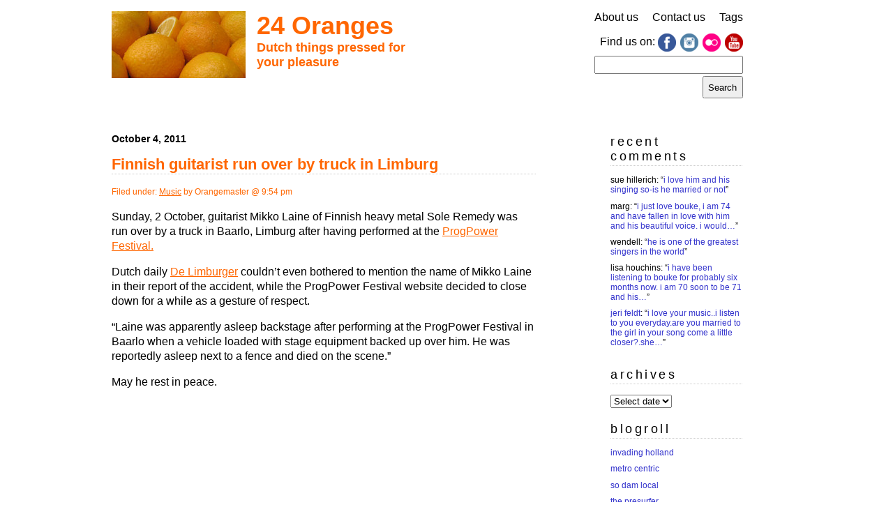

--- FILE ---
content_type: image/svg+xml
request_url: https://www.24oranges.nl/wp-content/themes/24o-2012/images/icon-close.svg
body_size: 687
content:
<?xml version="1.0" encoding="UTF-8"?>
<!-- Created with Inkscape (http://www.inkscape.org/) -->
<svg width="136.65mm" height="104.3mm" version="1.1" viewBox="0 0 136.65 104.3" xmlns="http://www.w3.org/2000/svg" xmlns:cc="http://creativecommons.org/ns#" xmlns:dc="http://purl.org/dc/elements/1.1/" xmlns:rdf="http://www.w3.org/1999/02/22-rdf-syntax-ns#">
<metadata>
<rdf:RDF>
<cc:Work rdf:about="">
<dc:format>image/svg+xml</dc:format>
<dc:type rdf:resource="http://purl.org/dc/dcmitype/StillImage"/>
<dc:title/>
</cc:Work>
</rdf:RDF>
</metadata>
<path d="M 16.504,17.604 34.108,1.76 71.077,34.768 119.708,0 136.652,18.264 86.26,54.352 124.989,88.9 95.942,104.30401 61.834,72.617 17.824,102.10401 0,82.52 42.69,49.512 Z" fill="#f60" fill-opacity=".99407"/>
</svg>
